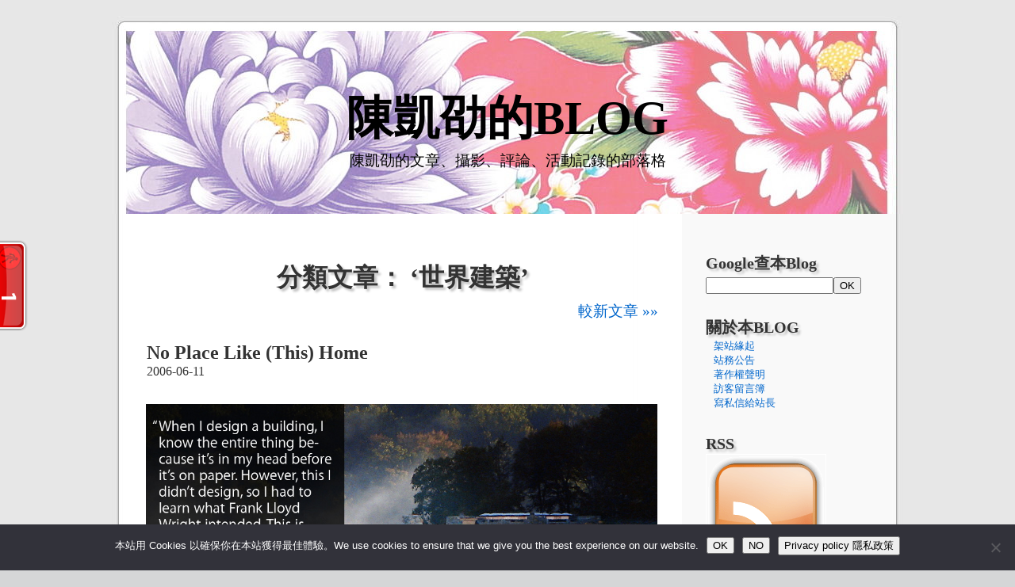

--- FILE ---
content_type: text/html; charset=UTF-8
request_url: https://blog.kaishao.idv.tw/?cat=16&paged=2
body_size: 15555
content:
<!DOCTYPE html PUBLIC "-//W3C//DTD XHTML 1.0 Transitional//EN" "http://www.w3.org/TR/xhtml1/DTD/xhtml1-transitional.dtd">
<html xmlns="http://www.w3.org/1999/xhtml" lang="zh-TW">

<head>


<meta http-equiv="Content-Type" content="text/html; charset=UTF-8" />

<title>陳凱劭的BLOG &raquo; 世界建築</title>


<link rel="profile" href="https://gmpg.org/xfn/11" />


<link rel="stylesheet" href="https://blog.kaishao.idv.tw/wp-content/themes/default-NEW/style.css" type="text/css" media="screen" />
<link rel="alternate" type="application/rss+xml" title="陳凱劭的BLOG RSS Feed" href="https://blog.kaishao.idv.tw/?feed=rss2" />
<link rel="pingback" href="https://blog.kaishao.idv.tw/xmlrpc.php" />






<style type="text/css" media="screen">

	#page { background: url("https://blog.kaishao.idv.tw/wp-content/themes/default-NEW/images/kubrickbg-ltr.jpg") repeat-y top; border: none; }

</style>

<meta name='robots' content='max-image-preview:large' />
<link rel='dns-prefetch' href='//stats.wp.com' />
<link rel='dns-prefetch' href='//jetpack.wordpress.com' />
<link rel='dns-prefetch' href='//s0.wp.com' />
<link rel='dns-prefetch' href='//public-api.wordpress.com' />
<link rel='dns-prefetch' href='//0.gravatar.com' />
<link rel='dns-prefetch' href='//1.gravatar.com' />
<link rel='dns-prefetch' href='//2.gravatar.com' />
<link rel='preconnect' href='//c0.wp.com' />
<link rel="alternate" type="application/rss+xml" title="訂閱《陳凱劭的BLOG》&raquo; 資訊提供" href="https://blog.kaishao.idv.tw/?feed=rss2" />
<link rel="alternate" type="application/rss+xml" title="訂閱《陳凱劭的BLOG》&raquo; 留言的資訊提供" href="https://blog.kaishao.idv.tw/?feed=comments-rss2" />
<link rel="alternate" type="application/rss+xml" title="訂閱《陳凱劭的BLOG》&raquo; 分類〈世界建築〉的資訊提供" href="https://blog.kaishao.idv.tw/?feed=rss2&#038;cat=16" />
<style id='wp-img-auto-sizes-contain-inline-css' type='text/css'>
img:is([sizes=auto i],[sizes^="auto," i]){contain-intrinsic-size:3000px 1500px}
/*# sourceURL=wp-img-auto-sizes-contain-inline-css */
</style>
<style id='wp-emoji-styles-inline-css' type='text/css'>

	img.wp-smiley, img.emoji {
		display: inline !important;
		border: none !important;
		box-shadow: none !important;
		height: 1em !important;
		width: 1em !important;
		margin: 0 0.07em !important;
		vertical-align: -0.1em !important;
		background: none !important;
		padding: 0 !important;
	}
/*# sourceURL=wp-emoji-styles-inline-css */
</style>
<link rel='stylesheet' id='cookie-notice-front-css' href='https://blog.kaishao.idv.tw/wp-content/plugins/cookie-notice/css/front.min.css?ver=2.5.11' type='text/css' media='all' />
<link rel='stylesheet' id='wpfc-css' href='https://blog.kaishao.idv.tw/wp-content/plugins/gs-facebook-comments/public/css/wpfc-public.css?ver=1.7.5' type='text/css' media='all' />
<link rel='stylesheet' id='sharedaddy-css' href='https://c0.wp.com/p/jetpack/15.4/modules/sharedaddy/sharing.css' type='text/css' media='all' />
<link rel='stylesheet' id='social-logos-css' href='https://c0.wp.com/p/jetpack/15.4/_inc/social-logos/social-logos.min.css' type='text/css' media='all' />
<script type="text/javascript" id="cookie-notice-front-js-before">
/* <![CDATA[ */
var cnArgs = {"ajaxUrl":"https:\/\/blog.kaishao.idv.tw\/wp-admin\/admin-ajax.php","nonce":"23d2956ed9","hideEffect":"fade","position":"bottom","onScroll":false,"onScrollOffset":100,"onClick":false,"cookieName":"cookie_notice_accepted","cookieTime":2592000,"cookieTimeRejected":2592000,"globalCookie":false,"redirection":false,"cache":false,"revokeCookies":false,"revokeCookiesOpt":"automatic"};

//# sourceURL=cookie-notice-front-js-before
/* ]]> */
</script>
<script type="text/javascript" src="https://blog.kaishao.idv.tw/wp-content/plugins/cookie-notice/js/front.min.js?ver=2.5.11" id="cookie-notice-front-js"></script>
<script type="text/javascript" src="https://c0.wp.com/c/6.9/wp-includes/js/jquery/jquery.min.js" id="jquery-core-js"></script>
<script type="text/javascript" src="https://c0.wp.com/c/6.9/wp-includes/js/jquery/jquery-migrate.min.js" id="jquery-migrate-js"></script>
<script type="text/javascript" src="https://blog.kaishao.idv.tw/wp-content/plugins/gs-facebook-comments/public/js/wpfc-public.js?ver=1.7.5" id="wpfc-js"></script>
<link rel="https://api.w.org/" href="https://blog.kaishao.idv.tw/index.php?rest_route=/" /><link rel="alternate" title="JSON" type="application/json" href="https://blog.kaishao.idv.tw/index.php?rest_route=/wp/v2/categories/16" /><link rel="EditURI" type="application/rsd+xml" title="RSD" href="https://blog.kaishao.idv.tw/xmlrpc.php?rsd" />
<meta name="generator" content="WordPress 6.9" />
<meta property="fb:app_id" content="151531438198967" /><link rel='stylesheet' id='pagebar-stylesheet-css' href='https://blog.kaishao.idv.tw/wp-content/themes/default-NEW/pagebar.css?ver=6.9' type='text/css' media='all' />
	<style>img#wpstats{display:none}</style>
		<style data-context="foundation-flickity-css">/*! Flickity v2.0.2
http://flickity.metafizzy.co
---------------------------------------------- */.flickity-enabled{position:relative}.flickity-enabled:focus{outline:0}.flickity-viewport{overflow:hidden;position:relative;height:100%}.flickity-slider{position:absolute;width:100%;height:100%}.flickity-enabled.is-draggable{-webkit-tap-highlight-color:transparent;tap-highlight-color:transparent;-webkit-user-select:none;-moz-user-select:none;-ms-user-select:none;user-select:none}.flickity-enabled.is-draggable .flickity-viewport{cursor:move;cursor:-webkit-grab;cursor:grab}.flickity-enabled.is-draggable .flickity-viewport.is-pointer-down{cursor:-webkit-grabbing;cursor:grabbing}.flickity-prev-next-button{position:absolute;top:50%;width:44px;height:44px;border:none;border-radius:50%;background:#fff;background:hsla(0,0%,100%,.75);cursor:pointer;-webkit-transform:translateY(-50%);transform:translateY(-50%)}.flickity-prev-next-button:hover{background:#fff}.flickity-prev-next-button:focus{outline:0;box-shadow:0 0 0 5px #09f}.flickity-prev-next-button:active{opacity:.6}.flickity-prev-next-button.previous{left:10px}.flickity-prev-next-button.next{right:10px}.flickity-rtl .flickity-prev-next-button.previous{left:auto;right:10px}.flickity-rtl .flickity-prev-next-button.next{right:auto;left:10px}.flickity-prev-next-button:disabled{opacity:.3;cursor:auto}.flickity-prev-next-button svg{position:absolute;left:20%;top:20%;width:60%;height:60%}.flickity-prev-next-button .arrow{fill:#333}.flickity-page-dots{position:absolute;width:100%;bottom:-25px;padding:0;margin:0;list-style:none;text-align:center;line-height:1}.flickity-rtl .flickity-page-dots{direction:rtl}.flickity-page-dots .dot{display:inline-block;width:10px;height:10px;margin:0 8px;background:#333;border-radius:50%;opacity:.25;cursor:pointer}.flickity-page-dots .dot.is-selected{opacity:1}</style><style type='text/css'>
<!--#headerimg h1 a, #headerimg h1 a:visited, #headerimg .description { color: #000000; }
--></style>
<style type="text/css">.recentcomments a{display:inline !important;padding:0 !important;margin:0 !important;}</style><meta name="description" content="站長 所撰寫有關 世界建築 的文章" />

<!-- Jetpack Open Graph Tags -->
<meta property="og:type" content="website" />
<meta property="og:title" content="世界建築 &#8211; 第 2 頁 &#8211; 陳凱劭的BLOG" />
<meta property="og:url" content="https://blog.kaishao.idv.tw/?cat=16" />
<meta property="og:site_name" content="陳凱劭的BLOG" />
<meta property="og:image" content="https://s0.wp.com/i/blank.jpg" />
<meta property="og:image:width" content="200" />
<meta property="og:image:height" content="200" />
<meta property="og:image:alt" content="" />
<meta property="og:locale" content="zh_TW" />

<!-- End Jetpack Open Graph Tags -->
<style>.ios7.web-app-mode.has-fixed header{ background-color: rgba(82,104,115,.88);}</style></head>
<body>
<div id="page">


<div id="header">
	<div id="headerimg">
		<h1><a href="https://blog.kaishao.idv.tw/">陳凱劭的BLOG</a></h1>
		<div class="description">陳凱劭的文章、攝影、評論、活動記錄的部落格</div>
	</div>
</div>
	<div id="content" class="narrowcolumn">

		
 	   	  		<h2 class="pagetitle">分類文章： &#8216;世界建築&#8217;</h2>
 	  

		<div class="navigation">
			<div class="alignleft"></div>
			<div class="alignright"><a href="https://blog.kaishao.idv.tw/?cat=16" >較新文章 &raquo;&raquo;</a></div>
		</div>

				<div class="post">
				<h3 id="post-78"><a href="https://blog.kaishao.idv.tw/?p=78" rel="書籤" title="永久聯結 No Place Like (This) Home">No Place Like (This) Home</a></h3>
				2006-06-11
				<div class="entry">
		<p><a href="https://blog.kaishao.idv.tw/wp-content/uploads/2006/06/header1.jpg"><img decoding="async" src="https://blog.kaishao.idv.tw/wp-content/uploads/2006/06/header1.jpg" border="0" alt="" class="alignright" /></a></p>
<p id="fp">Thomas A. Heinz(AIA)是美國伊利諾州建築師，1979開業，他也是一個萊特的研究者，攝影家、建築作家；他曾修復、重建萊特的多座建築物。他最新一本著作是：<a href="http://nupress.northwestern.edu/title.cfm?ISBN=0-8101-2244-8" class="external" rel="nofollow" target="_blank">“Frank Lloyd Wright Field Guide” (Northwestern University Press, 2006)</a>。</p>
<p>詳見：<a href="http://www.apple.com/pro/profiles/heinz/" class="external" rel="nofollow" target="_blank">http://www.apple.com/pro/profiles/heinz/</a></p>
<p>這座建築物是位於紐約Mahopac湖的私人島嶼，原是萊特在1950年設計，但後來沒有建起來；五十多年後 Thomas A. Heinz 終於把它興建起來。</p>
<p> <a href="https://blog.kaishao.idv.tw/?p=78#more-78" class="more-link"><span aria-label="閱讀全文 No Place Like (This) Home">(閱讀全文&#8230;)</span></a></p>
<div class="fb-background-color">
			  <div 
			  	class = "fb-comments" 
			  	data-href = "https://blog.kaishao.idv.tw/?p=78"
			  	data-numposts = "10"
			  	data-lazy = "true"
				data-colorscheme = "light"
				data-order-by = "social"
				data-mobile=true>
			  </div></div>
		  <style>
		    .fb-background-color {
				background:  !important;
			}
			.fb_iframe_widget_fluid_desktop iframe {
			    width: 800px !important;
			}
		  </style>
		  <div class="sharedaddy sd-sharing-enabled"><div class="robots-nocontent sd-block sd-social sd-social-icon-text sd-sharing"><h3 class="sd-title">感謝大大無私地分享，先推再下</h3><div class="sd-content"><ul><li class="share-facebook"><a rel="nofollow noopener noreferrer"
				data-shared="sharing-facebook-78"
				class="share-facebook sd-button share-icon"
				href="https://blog.kaishao.idv.tw/?p=78&#038;share=facebook"
				target="_blank"
				aria-labelledby="sharing-facebook-78"
				>
				<span id="sharing-facebook-78" hidden>按一下以分享至 Facebook(在新視窗中開啟)</span>
				<span>Facebook</span>
			</a></li><li class="share-pinterest"><a rel="nofollow noopener noreferrer"
				data-shared="sharing-pinterest-78"
				class="share-pinterest sd-button share-icon"
				href="https://blog.kaishao.idv.tw/?p=78&#038;share=pinterest"
				target="_blank"
				aria-labelledby="sharing-pinterest-78"
				>
				<span id="sharing-pinterest-78" hidden>分享到 Pinterest(在新視窗中開啟)</span>
				<span>Pinterest</span>
			</a></li><li class="share-twitter"><a rel="nofollow noopener noreferrer"
				data-shared="sharing-twitter-78"
				class="share-twitter sd-button share-icon"
				href="https://blog.kaishao.idv.tw/?p=78&#038;share=twitter"
				target="_blank"
				aria-labelledby="sharing-twitter-78"
				>
				<span id="sharing-twitter-78" hidden>按一下即可分享至 X(在新視窗中開啟)</span>
				<span>X</span>
			</a></li><li class="share-print"><a rel="nofollow noopener noreferrer"
				data-shared="sharing-print-78"
				class="share-print sd-button share-icon"
				href="https://blog.kaishao.idv.tw/?p=78&#038;share=print"
				target="_blank"
				aria-labelledby="sharing-print-78"
				>
				<span id="sharing-print-78" hidden>點這裡列印(在新視窗中開啟)</span>
				<span>列印</span>
			</a></li><li class="share-email"><a rel="nofollow noopener noreferrer" data-shared="sharing-email-78" class="share-email sd-button share-icon" href="/cdn-cgi/l/email-protection#[base64]" target="_blank" aria-labelledby="sharing-email-78" data-email-share-error-title="你設定電子郵件了嗎？" data-email-share-error-text="如果透過電子郵件分享時遇到問題，你可能未於瀏覽器中設定電子郵件。 你可能需要自行建立新的電子郵件。" data-email-share-nonce="7e6d1a6220" data-email-share-track-url="https://blog.kaishao.idv.tw/?p=78&amp;share=email">
				<span id="sharing-email-78" hidden>按一下即可以電子郵件傳送連結給朋友(在新視窗中開啟)</span>
				<span>電子郵件</span>
			</a></li><li class="share-end"></li></ul></div></div></div></div>

				<p class="postmetadata"> 發表於 <a href="https://blog.kaishao.idv.tw/?cat=12" rel="category">Apple-Mac</a>, <a href="https://blog.kaishao.idv.tw/?cat=16" rel="category">世界建築</a>, <a href="https://blog.kaishao.idv.tw/?cat=36" rel="category">美國</a> |   <a href="https://blog.kaishao.idv.tw/?p=78#comments">4 回應 &#187;</a></p>

			</div>

				<div class="post">
				<h3 id="post-1201"><a href="https://blog.kaishao.idv.tw/?p=1201" rel="書籤" title="永久聯結 南投縣水里鄉民和國中">南投縣水里鄉民和國中</a></h3>
				2002-03-19
				<div class="entry">
		<p><img decoding="async" class="alignright" src="https://blog.kaishao.idv.tw/wp-content/uploads/2008/03/dsc00218.JPG" alt="dsc00218.JPG" /></p>
<p id="fp">南投縣水里鄉<a href="http://www.mhjhs.ntct.edu.tw/" class="external" rel="nofollow" target="_blank">民和國中</a>，是九二一重建的學校。</p>
<p>這裡本是布農族原住民聚落，重建後的校舍由<a href="http://www.jmlin.com.tw/" class="external" rel="nofollow" target="_blank">林洲民建築師</a>主持設計，獲得多項國內外建築獎。</p>
<p>不過自從落成以後，有建築人或有意見，認為這個作品，與<a href="http://www.rpbw.com/" class="external" rel="nofollow" target="_blank">Renzo Piano(1937- )</a>所設計的<a href="http://www.adck.nc/" class="external" rel="nofollow" target="_blank">Jean-Marie Tjibaou Cultural Center</a>原住民文化中心頗為近似。</p>
<p><a href="http://www.adck.nc/" class="external" rel="nofollow" target="_blank">Jean-Marie Tjibaou Cultural Center</a>是位於大洋洲的<a href="https://en.wikipedia.org/wiki/New_Caledonia" class="external" rel="nofollow" target="_blank">新喀里多尼亞</a>（New Caledonia；法語：Nouvelle-Calédonie）。位於澳大利亞東邊海域上，南回歸線附近，是法國在大洋洲西南部的一個境外領土。</p>
<p> <a href="https://blog.kaishao.idv.tw/?p=1201#more-1201" class="more-link"><span aria-label="閱讀全文 南投縣水里鄉民和國中">(閱讀全文&#8230;)</span></a></p>
<div class="fb-background-color">
			  <div 
			  	class = "fb-comments" 
			  	data-href = "https://blog.kaishao.idv.tw/?p=1201"
			  	data-numposts = "10"
			  	data-lazy = "true"
				data-colorscheme = "light"
				data-order-by = "social"
				data-mobile=true>
			  </div></div>
		  <style>
		    .fb-background-color {
				background:  !important;
			}
			.fb_iframe_widget_fluid_desktop iframe {
			    width: 800px !important;
			}
		  </style>
		  <div class="sharedaddy sd-sharing-enabled"><div class="robots-nocontent sd-block sd-social sd-social-icon-text sd-sharing"><h3 class="sd-title">感謝大大無私地分享，先推再下</h3><div class="sd-content"><ul><li class="share-facebook"><a rel="nofollow noopener noreferrer"
				data-shared="sharing-facebook-1201"
				class="share-facebook sd-button share-icon"
				href="https://blog.kaishao.idv.tw/?p=1201&#038;share=facebook"
				target="_blank"
				aria-labelledby="sharing-facebook-1201"
				>
				<span id="sharing-facebook-1201" hidden>按一下以分享至 Facebook(在新視窗中開啟)</span>
				<span>Facebook</span>
			</a></li><li class="share-pinterest"><a rel="nofollow noopener noreferrer"
				data-shared="sharing-pinterest-1201"
				class="share-pinterest sd-button share-icon"
				href="https://blog.kaishao.idv.tw/?p=1201&#038;share=pinterest"
				target="_blank"
				aria-labelledby="sharing-pinterest-1201"
				>
				<span id="sharing-pinterest-1201" hidden>分享到 Pinterest(在新視窗中開啟)</span>
				<span>Pinterest</span>
			</a></li><li class="share-twitter"><a rel="nofollow noopener noreferrer"
				data-shared="sharing-twitter-1201"
				class="share-twitter sd-button share-icon"
				href="https://blog.kaishao.idv.tw/?p=1201&#038;share=twitter"
				target="_blank"
				aria-labelledby="sharing-twitter-1201"
				>
				<span id="sharing-twitter-1201" hidden>按一下即可分享至 X(在新視窗中開啟)</span>
				<span>X</span>
			</a></li><li class="share-print"><a rel="nofollow noopener noreferrer"
				data-shared="sharing-print-1201"
				class="share-print sd-button share-icon"
				href="https://blog.kaishao.idv.tw/?p=1201&#038;share=print"
				target="_blank"
				aria-labelledby="sharing-print-1201"
				>
				<span id="sharing-print-1201" hidden>點這裡列印(在新視窗中開啟)</span>
				<span>列印</span>
			</a></li><li class="share-email"><a rel="nofollow noopener noreferrer" data-shared="sharing-email-1201" class="share-email sd-button share-icon" href="/cdn-cgi/l/email-protection#[base64]" target="_blank" aria-labelledby="sharing-email-1201" data-email-share-error-title="你設定電子郵件了嗎？" data-email-share-error-text="如果透過電子郵件分享時遇到問題，你可能未於瀏覽器中設定電子郵件。 你可能需要自行建立新的電子郵件。" data-email-share-nonce="1d50241ca8" data-email-share-track-url="https://blog.kaishao.idv.tw/?p=1201&amp;share=email">
				<span id="sharing-email-1201" hidden>按一下即可以電子郵件傳送連結給朋友(在新視窗中開啟)</span>
				<span>電子郵件</span>
			</a></li><li class="share-end"></li></ul></div></div></div></div>

				<p class="postmetadata"> 發表於 <a href="https://blog.kaishao.idv.tw/?cat=56" rel="category">921</a>, <a href="https://blog.kaishao.idv.tw/?cat=16" rel="category">世界建築</a>, <a href="https://blog.kaishao.idv.tw/?cat=19" rel="category">千々岩助太郎</a>, <a href="https://blog.kaishao.idv.tw/?cat=35" rel="category">南投</a>, <a href="https://blog.kaishao.idv.tw/?cat=9" rel="category">台灣建築</a>, <a href="https://blog.kaishao.idv.tw/?cat=45" rel="category">台灣高砂族原住民</a> |   <a href="https://blog.kaishao.idv.tw/?p=1201#comments">14 回應 &#187;</a></p>

			</div>

		
		<div class="navigation">
			<div class="alignleft"></div>
			<div class="alignright"><a href="https://blog.kaishao.idv.tw/?cat=16" >較新文章 &raquo;&raquo;</a></div>
		</div>

	
	</div>

	<div id="sidebar">
		<ul>
			<li id="google-search" class="widget widget_gsearch"><h2 class="widgettitle">Google查本Blog</h2><div style="margin-top:5px;text-align:left;"><form id="gsearch" action="https://www.google.com/search" method="get" onsubmit="this.q.value='site:blog.kaishao.idv.tw '+this.rawq.value"><input name="rawq" size="18" /><input type="hidden" name="q" value="" /><input value="OK" name="submit" type="submit" /></form></div></li><li id="pages-2" class="widget widget_pages"><h2 class="widgettitle">關於本BLOG</h2>
			<ul>
				<li class="page_item page-item-2"><a href="https://blog.kaishao.idv.tw/?page_id=2">架站緣起</a></li>
<li class="page_item page-item-855"><a href="https://blog.kaishao.idv.tw/?page_id=855">站務公告</a></li>
<li class="page_item page-item-841"><a href="https://blog.kaishao.idv.tw/?page_id=841">著作權聲明</a></li>
<li class="page_item page-item-781"><a href="https://blog.kaishao.idv.tw/?page_id=781">訪客留言簿</a></li>
<li class="page_item page-item-1120"><a href="https://blog.kaishao.idv.tw/?page_id=1120">寫私信給站長</a></li>
			</ul>

			</li><li id="media_image-2" class="widget widget_media_image"><h2 class="widgettitle">RSS</h2><a href="https://blog.kaishao.idv.tw/?feed=rss2"><img width="150" height="150" src="https://blog.kaishao.idv.tw/wp-content/uploads/2014/09/RSS_feed_icon_by_carrotmadman6.gif" class="image wp-image-3634  attachment-full size-full" alt="" style="max-width: 100%; height: auto;" decoding="async" loading="lazy" srcset="https://blog.kaishao.idv.tw/wp-content/uploads/2014/09/RSS_feed_icon_by_carrotmadman6.gif 150w, https://blog.kaishao.idv.tw/wp-content/uploads/2014/09/RSS_feed_icon_by_carrotmadman6-144x144.gif 144w" sizes="auto, (max-width: 150px) 100vw, 150px" /></a></li><li id="media_image-4" class="widget widget_media_image"><h2 class="widgettitle">QR CODE</h2><img width="180" height="180" src="https://blog.kaishao.idv.tw/wp-content/uploads/2019/09/BLOG_QRCode_NO_SSL.png" class="image wp-image-4550  attachment-full size-full" alt="" style="max-width: 100%; height: auto;" decoding="async" loading="lazy" srcset="https://blog.kaishao.idv.tw/wp-content/uploads/2019/09/BLOG_QRCode_NO_SSL.png 180w, https://blog.kaishao.idv.tw/wp-content/uploads/2019/09/BLOG_QRCode_NO_SSL-144x144.png 144w" sizes="auto, (max-width: 180px) 100vw, 180px" /></li><li id="calendar-2" class="widget widget_calendar"><h2 class="widgettitle">行事曆</h2><div id="calendar_wrap" class="calendar_wrap"><table id="wp-calendar" class="wp-calendar-table">
	<caption>2026 年 1 月</caption>
	<thead>
	<tr>
		<th scope="col" aria-label="星期日">日</th>
		<th scope="col" aria-label="星期一">一</th>
		<th scope="col" aria-label="星期二">二</th>
		<th scope="col" aria-label="星期三">三</th>
		<th scope="col" aria-label="星期四">四</th>
		<th scope="col" aria-label="星期五">五</th>
		<th scope="col" aria-label="星期六">六</th>
	</tr>
	</thead>
	<tbody>
	<tr>
		<td colspan="4" class="pad">&nbsp;</td><td>1</td><td>2</td><td>3</td>
	</tr>
	<tr>
		<td>4</td><td>5</td><td>6</td><td>7</td><td>8</td><td>9</td><td>10</td>
	</tr>
	<tr>
		<td>11</td><td>12</td><td>13</td><td>14</td><td>15</td><td>16</td><td>17</td>
	</tr>
	<tr>
		<td>18</td><td>19</td><td>20</td><td id="today">21</td><td>22</td><td>23</td><td>24</td>
	</tr>
	<tr>
		<td>25</td><td>26</td><td>27</td><td>28</td><td>29</td><td>30</td><td>31</td>
	</tr>
	</tbody>
	</table><nav aria-label="上個月及下個月" class="wp-calendar-nav">
		<span class="wp-calendar-nav-prev"><a href="https://blog.kaishao.idv.tw/?m=201612">&laquo; 12 月</a></span>
		<span class="pad">&nbsp;</span>
		<span class="wp-calendar-nav-next">&nbsp;</span>
	</nav></div></li><li id="archives-2" class="widget widget_archive"><h2 class="widgettitle">按月分類</h2>		<label class="screen-reader-text" for="archives-dropdown-2">按月分類</label>
		<select id="archives-dropdown-2" name="archive-dropdown">
			
			<option value="">選取月份</option>
				<option value='https://blog.kaishao.idv.tw/?m=201612'> 2016 年 12 月 &nbsp;(1)</option>
	<option value='https://blog.kaishao.idv.tw/?m=201104'> 2011 年 4 月 &nbsp;(3)</option>
	<option value='https://blog.kaishao.idv.tw/?m=201102'> 2011 年 2 月 &nbsp;(1)</option>
	<option value='https://blog.kaishao.idv.tw/?m=201010'> 2010 年 10 月 &nbsp;(1)</option>
	<option value='https://blog.kaishao.idv.tw/?m=201009'> 2010 年 9 月 &nbsp;(2)</option>
	<option value='https://blog.kaishao.idv.tw/?m=201008'> 2010 年 8 月 &nbsp;(5)</option>
	<option value='https://blog.kaishao.idv.tw/?m=201007'> 2010 年 7 月 &nbsp;(2)</option>
	<option value='https://blog.kaishao.idv.tw/?m=201005'> 2010 年 5 月 &nbsp;(1)</option>
	<option value='https://blog.kaishao.idv.tw/?m=201004'> 2010 年 4 月 &nbsp;(1)</option>
	<option value='https://blog.kaishao.idv.tw/?m=201002'> 2010 年 2 月 &nbsp;(1)</option>
	<option value='https://blog.kaishao.idv.tw/?m=201001'> 2010 年 1 月 &nbsp;(1)</option>
	<option value='https://blog.kaishao.idv.tw/?m=200912'> 2009 年 12 月 &nbsp;(2)</option>
	<option value='https://blog.kaishao.idv.tw/?m=200911'> 2009 年 11 月 &nbsp;(2)</option>
	<option value='https://blog.kaishao.idv.tw/?m=200910'> 2009 年 10 月 &nbsp;(1)</option>
	<option value='https://blog.kaishao.idv.tw/?m=200909'> 2009 年 9 月 &nbsp;(2)</option>
	<option value='https://blog.kaishao.idv.tw/?m=200907'> 2009 年 7 月 &nbsp;(4)</option>
	<option value='https://blog.kaishao.idv.tw/?m=200906'> 2009 年 6 月 &nbsp;(2)</option>
	<option value='https://blog.kaishao.idv.tw/?m=200905'> 2009 年 5 月 &nbsp;(11)</option>
	<option value='https://blog.kaishao.idv.tw/?m=200904'> 2009 年 4 月 &nbsp;(6)</option>
	<option value='https://blog.kaishao.idv.tw/?m=200903'> 2009 年 3 月 &nbsp;(3)</option>
	<option value='https://blog.kaishao.idv.tw/?m=200902'> 2009 年 2 月 &nbsp;(14)</option>
	<option value='https://blog.kaishao.idv.tw/?m=200901'> 2009 年 1 月 &nbsp;(3)</option>
	<option value='https://blog.kaishao.idv.tw/?m=200812'> 2008 年 12 月 &nbsp;(4)</option>
	<option value='https://blog.kaishao.idv.tw/?m=200811'> 2008 年 11 月 &nbsp;(5)</option>
	<option value='https://blog.kaishao.idv.tw/?m=200810'> 2008 年 10 月 &nbsp;(7)</option>
	<option value='https://blog.kaishao.idv.tw/?m=200809'> 2008 年 9 月 &nbsp;(6)</option>
	<option value='https://blog.kaishao.idv.tw/?m=200808'> 2008 年 8 月 &nbsp;(6)</option>
	<option value='https://blog.kaishao.idv.tw/?m=200807'> 2008 年 7 月 &nbsp;(6)</option>
	<option value='https://blog.kaishao.idv.tw/?m=200806'> 2008 年 6 月 &nbsp;(3)</option>
	<option value='https://blog.kaishao.idv.tw/?m=200805'> 2008 年 5 月 &nbsp;(8)</option>
	<option value='https://blog.kaishao.idv.tw/?m=200804'> 2008 年 4 月 &nbsp;(9)</option>
	<option value='https://blog.kaishao.idv.tw/?m=200803'> 2008 年 3 月 &nbsp;(12)</option>
	<option value='https://blog.kaishao.idv.tw/?m=200802'> 2008 年 2 月 &nbsp;(6)</option>
	<option value='https://blog.kaishao.idv.tw/?m=200801'> 2008 年 1 月 &nbsp;(6)</option>
	<option value='https://blog.kaishao.idv.tw/?m=200712'> 2007 年 12 月 &nbsp;(8)</option>
	<option value='https://blog.kaishao.idv.tw/?m=200711'> 2007 年 11 月 &nbsp;(11)</option>
	<option value='https://blog.kaishao.idv.tw/?m=200710'> 2007 年 10 月 &nbsp;(16)</option>
	<option value='https://blog.kaishao.idv.tw/?m=200709'> 2007 年 9 月 &nbsp;(5)</option>
	<option value='https://blog.kaishao.idv.tw/?m=200708'> 2007 年 8 月 &nbsp;(15)</option>
	<option value='https://blog.kaishao.idv.tw/?m=200707'> 2007 年 7 月 &nbsp;(6)</option>
	<option value='https://blog.kaishao.idv.tw/?m=200706'> 2007 年 6 月 &nbsp;(4)</option>
	<option value='https://blog.kaishao.idv.tw/?m=200705'> 2007 年 5 月 &nbsp;(6)</option>
	<option value='https://blog.kaishao.idv.tw/?m=200704'> 2007 年 4 月 &nbsp;(4)</option>
	<option value='https://blog.kaishao.idv.tw/?m=200703'> 2007 年 3 月 &nbsp;(14)</option>
	<option value='https://blog.kaishao.idv.tw/?m=200702'> 2007 年 2 月 &nbsp;(6)</option>
	<option value='https://blog.kaishao.idv.tw/?m=200701'> 2007 年 1 月 &nbsp;(11)</option>
	<option value='https://blog.kaishao.idv.tw/?m=200612'> 2006 年 12 月 &nbsp;(19)</option>
	<option value='https://blog.kaishao.idv.tw/?m=200611'> 2006 年 11 月 &nbsp;(9)</option>
	<option value='https://blog.kaishao.idv.tw/?m=200610'> 2006 年 10 月 &nbsp;(10)</option>
	<option value='https://blog.kaishao.idv.tw/?m=200609'> 2006 年 9 月 &nbsp;(4)</option>
	<option value='https://blog.kaishao.idv.tw/?m=200608'> 2006 年 8 月 &nbsp;(9)</option>
	<option value='https://blog.kaishao.idv.tw/?m=200607'> 2006 年 7 月 &nbsp;(15)</option>
	<option value='https://blog.kaishao.idv.tw/?m=200606'> 2006 年 6 月 &nbsp;(5)</option>
	<option value='https://blog.kaishao.idv.tw/?m=200605'> 2006 年 5 月 &nbsp;(5)</option>
	<option value='https://blog.kaishao.idv.tw/?m=200604'> 2006 年 4 月 &nbsp;(3)</option>
	<option value='https://blog.kaishao.idv.tw/?m=200603'> 2006 年 3 月 &nbsp;(6)</option>
	<option value='https://blog.kaishao.idv.tw/?m=200602'> 2006 年 2 月 &nbsp;(6)</option>
	<option value='https://blog.kaishao.idv.tw/?m=200601'> 2006 年 1 月 &nbsp;(1)</option>
	<option value='https://blog.kaishao.idv.tw/?m=200512'> 2005 年 12 月 &nbsp;(2)</option>
	<option value='https://blog.kaishao.idv.tw/?m=200511'> 2005 年 11 月 &nbsp;(3)</option>
	<option value='https://blog.kaishao.idv.tw/?m=200510'> 2005 年 10 月 &nbsp;(5)</option>
	<option value='https://blog.kaishao.idv.tw/?m=200509'> 2005 年 9 月 &nbsp;(2)</option>
	<option value='https://blog.kaishao.idv.tw/?m=200508'> 2005 年 8 月 &nbsp;(2)</option>
	<option value='https://blog.kaishao.idv.tw/?m=200507'> 2005 年 7 月 &nbsp;(1)</option>
	<option value='https://blog.kaishao.idv.tw/?m=200506'> 2005 年 6 月 &nbsp;(3)</option>
	<option value='https://blog.kaishao.idv.tw/?m=200505'> 2005 年 5 月 &nbsp;(1)</option>
	<option value='https://blog.kaishao.idv.tw/?m=200504'> 2005 年 4 月 &nbsp;(1)</option>
	<option value='https://blog.kaishao.idv.tw/?m=200410'> 2004 年 10 月 &nbsp;(1)</option>
	<option value='https://blog.kaishao.idv.tw/?m=200408'> 2004 年 8 月 &nbsp;(3)</option>
	<option value='https://blog.kaishao.idv.tw/?m=200407'> 2004 年 7 月 &nbsp;(5)</option>
	<option value='https://blog.kaishao.idv.tw/?m=200406'> 2004 年 6 月 &nbsp;(2)</option>
	<option value='https://blog.kaishao.idv.tw/?m=200404'> 2004 年 4 月 &nbsp;(2)</option>
	<option value='https://blog.kaishao.idv.tw/?m=200403'> 2004 年 3 月 &nbsp;(4)</option>
	<option value='https://blog.kaishao.idv.tw/?m=200402'> 2004 年 2 月 &nbsp;(1)</option>
	<option value='https://blog.kaishao.idv.tw/?m=200401'> 2004 年 1 月 &nbsp;(1)</option>
	<option value='https://blog.kaishao.idv.tw/?m=200310'> 2003 年 10 月 &nbsp;(2)</option>
	<option value='https://blog.kaishao.idv.tw/?m=200308'> 2003 年 8 月 &nbsp;(1)</option>
	<option value='https://blog.kaishao.idv.tw/?m=200304'> 2003 年 4 月 &nbsp;(1)</option>
	<option value='https://blog.kaishao.idv.tw/?m=200303'> 2003 年 3 月 &nbsp;(3)</option>
	<option value='https://blog.kaishao.idv.tw/?m=200301'> 2003 年 1 月 &nbsp;(2)</option>
	<option value='https://blog.kaishao.idv.tw/?m=200210'> 2002 年 10 月 &nbsp;(4)</option>
	<option value='https://blog.kaishao.idv.tw/?m=200205'> 2002 年 5 月 &nbsp;(1)</option>
	<option value='https://blog.kaishao.idv.tw/?m=200204'> 2002 年 4 月 &nbsp;(2)</option>
	<option value='https://blog.kaishao.idv.tw/?m=200203'> 2002 年 3 月 &nbsp;(1)</option>
	<option value='https://blog.kaishao.idv.tw/?m=200202'> 2002 年 2 月 &nbsp;(2)</option>
	<option value='https://blog.kaishao.idv.tw/?m=200201'> 2002 年 1 月 &nbsp;(1)</option>
	<option value='https://blog.kaishao.idv.tw/?m=200112'> 2001 年 12 月 &nbsp;(1)</option>
	<option value='https://blog.kaishao.idv.tw/?m=200111'> 2001 年 11 月 &nbsp;(1)</option>
	<option value='https://blog.kaishao.idv.tw/?m=200107'> 2001 年 7 月 &nbsp;(1)</option>
	<option value='https://blog.kaishao.idv.tw/?m=200102'> 2001 年 2 月 &nbsp;(1)</option>
	<option value='https://blog.kaishao.idv.tw/?m=200005'> 2000 年 5 月 &nbsp;(1)</option>
	<option value='https://blog.kaishao.idv.tw/?m=199911'> 1999 年 11 月 &nbsp;(1)</option>
	<option value='https://blog.kaishao.idv.tw/?m=199910'> 1999 年 10 月 &nbsp;(1)</option>
	<option value='https://blog.kaishao.idv.tw/?m=198910'> 1989 年 10 月 &nbsp;(1)</option>

		</select>

			<script data-cfasync="false" src="/cdn-cgi/scripts/5c5dd728/cloudflare-static/email-decode.min.js"></script><script type="text/javascript">
/* <![CDATA[ */

( ( dropdownId ) => {
	const dropdown = document.getElementById( dropdownId );
	function onSelectChange() {
		setTimeout( () => {
			if ( 'escape' === dropdown.dataset.lastkey ) {
				return;
			}
			if ( dropdown.value ) {
				document.location.href = dropdown.value;
			}
		}, 250 );
	}
	function onKeyUp( event ) {
		if ( 'Escape' === event.key ) {
			dropdown.dataset.lastkey = 'escape';
		} else {
			delete dropdown.dataset.lastkey;
		}
	}
	function onClick() {
		delete dropdown.dataset.lastkey;
	}
	dropdown.addEventListener( 'keyup', onKeyUp );
	dropdown.addEventListener( 'click', onClick );
	dropdown.addEventListener( 'change', onSelectChange );
})( "archives-dropdown-2" );

//# sourceURL=WP_Widget_Archives%3A%3Awidget
/* ]]> */
</script>
</li><li id="recent-comments-2" class="widget widget_recent_comments"><h2 class="widgettitle">最近回應(30)</h2><ul id="recentcomments"><li class="recentcomments">「<span class="comment-author-link"><a href="https://www.isuperman.tw/%e5%8c%97%e5%9b%9e%e6%ad%b8%e7%b7%9a%e7%b6%93%e9%81%8e%e5%8f%b0%e7%81%a3%e5%93%aa%e8%a3%a1%ef%bc%9f/" class="url" rel="ugc external nofollow">北回歸線經過台灣哪裡？ - 超人行銷</a></span>」於〈<a href="https://blog.kaishao.idv.tw/?p=142#comment-74261">嘉義水上北回歸線標</a>〉發佈留言</li><li class="recentcomments">「<span class="comment-author-link">匿名訪客</span>」於〈<a href="https://blog.kaishao.idv.tw/?p=1710&#038;cpage=3#comment-74097">麻豆總爺國小抗爭無理</a>〉發佈留言</li><li class="recentcomments">「<span class="comment-author-link">匿名訪客</span>」於〈<a href="https://blog.kaishao.idv.tw/?p=942&#038;cpage=2#comment-72693">中華民國國父袁世凱</a>〉發佈留言</li><li class="recentcomments">「<span class="comment-author-link">Hatsu</span>」於〈<a href="https://blog.kaishao.idv.tw/?p=309#comment-72515">西螺大橋：唬爛的中美合作</a>〉發佈留言</li><li class="recentcomments">「<span class="comment-author-link"><a href="https://thebadlydead.dodobear1020.com/?p=88348" class="url" rel="ugc external nofollow">陳凱劭 : 馬英九自打嘴巴 &#8211; 彌勒熊之恐怖安養院</a></span>」於〈<a href="https://blog.kaishao.idv.tw/?p=971#comment-72371">馬英九自打嘴巴</a>〉發佈留言</li><li class="recentcomments">「<span class="comment-author-link"><a href="https://dodobear1020.com/?p=90320" class="url" rel="ugc external nofollow">陳凱劭 : 馬英九自打嘴巴 &#8211; 彌勒熊網dodobear1020</a></span>」於〈<a href="https://blog.kaishao.idv.tw/?p=971#comment-72370">馬英九自打嘴巴</a>〉發佈留言</li><li class="recentcomments">「<span class="comment-author-link"><a href="https://bearbrothercrazytalk.dodobear1020.com/?p=115993" class="url" rel="ugc external nofollow">陳凱劭 : 馬英九自打嘴巴 &#8211; 彌勒熊之音</a></span>」於〈<a href="https://blog.kaishao.idv.tw/?p=971#comment-72368">馬英九自打嘴巴</a>〉發佈留言</li><li class="recentcomments">「<span class="comment-author-link"><a href="https://bearpost.dodobear1020.com/?p=91317" class="url" rel="ugc external nofollow">陳凱劭 : 馬英九自打嘴巴 &#8211; 彌勒熊報 Bearpost</a></span>」於〈<a href="https://blog.kaishao.idv.tw/?p=971#comment-72367">馬英九自打嘴巴</a>〉發佈留言</li><li class="recentcomments">「<span class="comment-author-link"><a href="https://orzmovies.dodobear1020.com/?p=89880" class="url" rel="ugc external nofollow">陳凱劭 : 馬英九自打嘴巴 &#8211; 彌勒熊orzmovies</a></span>」於〈<a href="https://blog.kaishao.idv.tw/?p=971#comment-72366">馬英九自打嘴巴</a>〉發佈留言</li><li class="recentcomments">「<span class="comment-author-link">匿名訪客</span>」於〈<a href="https://blog.kaishao.idv.tw/?p=7#comment-72228">哇咧3Q得Orz&#8230;.火星文根本不是考題</a>〉發佈留言</li><li class="recentcomments">「<span class="comment-author-link">匿名訪客</span>」於〈<a href="https://blog.kaishao.idv.tw/?p=1248#comment-70569">新營劉吶鷗宅遺照</a>〉發佈留言</li><li class="recentcomments">「<span class="comment-author-link">匿名訪客</span>」於〈<a href="https://blog.kaishao.idv.tw/?p=787#comment-70411">板橋市艋舺龍山寺文化廣場馬賽克壁畫</a>〉發佈留言</li><li class="recentcomments">「<span class="comment-author-link">匿名訪客</span>」於〈<a href="https://blog.kaishao.idv.tw/?p=2111#comment-70050">蕃薯仔哀歌：白色恐怖的日子又將來臨</a>〉發佈留言</li><li class="recentcomments">「<span class="comment-author-link">Linda Xu</span>」於〈<a href="https://blog.kaishao.idv.tw/?p=12#comment-69792">我愛椅轎</a>〉發佈留言</li><li class="recentcomments">「<span class="comment-author-link">karopi</span>」於〈<a href="https://blog.kaishao.idv.tw/?p=947#comment-69456">明治橋二代目之最後遺容</a>〉發佈留言</li><li class="recentcomments">「<span class="comment-author-link">匿名訪客</span>」於〈<a href="https://blog.kaishao.idv.tw/?p=30#comment-69128">真實的歷史：台灣總督府台南中學校</a>〉發佈留言</li><li class="recentcomments">「<span class="comment-author-link">Eason</span>」於〈<a href="https://blog.kaishao.idv.tw/?p=966#comment-68877">施明德，還我九年立委薪水來</a>〉發佈留言</li><li class="recentcomments">「<span class="comment-author-link">東星</span>」於〈<a href="https://blog.kaishao.idv.tw/?p=878#comment-68147">北投埔林炳炎Blog成立</a>〉發佈留言</li><li class="recentcomments">「<span class="comment-author-link">匿名訪客</span>」於〈<a href="https://blog.kaishao.idv.tw/?p=694#comment-68041">大東亞戰爭台灣人在中國海南島</a>〉發佈留言</li><li class="recentcomments">「<span class="comment-author-link">路過大學生</span>」於〈<a href="https://blog.kaishao.idv.tw/?p=592#comment-67719">保衛大台灣的美援(1949-1957)</a>〉發佈留言</li><li class="recentcomments">「<span class="comment-author-link">David liu</span>」於〈<a href="https://blog.kaishao.idv.tw/?p=432#comment-66362">葉樹源：原台灣銀行台中市分行</a>〉發佈留言</li><li class="recentcomments">「<span class="comment-author-link">Camille</span>」於〈<a href="https://blog.kaishao.idv.tw/?p=58#comment-65876">陳一鶴醫師</a>〉發佈留言</li><li class="recentcomments">「<span class="comment-author-link"><a href="http://Blog,%20Website" class="url" rel="ugc external nofollow">蕭茗云cherry</a></span>」於〈<a href="https://blog.kaishao.idv.tw/?p=6#comment-65637">台中台灣體院體育場顏水龍壁畫整修</a>〉發佈留言</li><li class="recentcomments">「<span class="comment-author-link">jiao</span>」於〈<a href="https://blog.kaishao.idv.tw/?p=1248#comment-65543">新營劉吶鷗宅遺照</a>〉發佈留言</li><li class="recentcomments">「<span class="comment-author-link">匿名訪客</span>」於〈<a href="https://blog.kaishao.idv.tw/?p=72#comment-65357">東勢火車站</a>〉發佈留言</li><li class="recentcomments">「<span class="comment-author-link">曾經的東勢人</span>」於〈<a href="https://blog.kaishao.idv.tw/?p=72#comment-65356">東勢火車站</a>〉發佈留言</li><li class="recentcomments">「<span class="comment-author-link">匿名訪客</span>」於〈<a href="https://blog.kaishao.idv.tw/?p=856#comment-65349">八一四日記</a>〉發佈留言</li><li class="recentcomments">「<span class="comment-author-link"><a href="https://lie-morris.blogspot.com/" class="url" rel="ugc external nofollow">古有和珅，今有教父</a></span>」於〈<a href="https://blog.kaishao.idv.tw/?p=592#comment-65000">保衛大台灣的美援(1949-1957)</a>〉發佈留言</li><li class="recentcomments">「<span class="comment-author-link">楊</span>」於〈<a href="https://blog.kaishao.idv.tw/?p=1248#comment-64481">新營劉吶鷗宅遺照</a>〉發佈留言</li><li class="recentcomments">「<span class="comment-author-link">楊</span>」於〈<a href="https://blog.kaishao.idv.tw/?p=1248#comment-64480">新營劉吶鷗宅遺照</a>〉發佈留言</li></ul></li><li id="categories-1" class="widget widget_categories"><h2 class="widgettitle">分類</h2><form action="https://blog.kaishao.idv.tw" method="get"><label class="screen-reader-text" for="cat">分類</label><select  name='cat' id='cat' class='postform'>
	<option value='-1'>選取分類</option>
	<option class="level-0" value="56">921&nbsp;&nbsp;(8)</option>
	<option class="level-0" value="12">Apple-Mac&nbsp;&nbsp;(23)</option>
	<option class="level-0" value="50">Google&nbsp;&nbsp;(28)</option>
	<option class="level-0" value="16" selected="selected">世界建築&nbsp;&nbsp;(10)</option>
	<option class="level-0" value="22">世界設計&nbsp;&nbsp;(15)</option>
	<option class="level-0" value="15">出版品評論&nbsp;&nbsp;(31)</option>
	<option class="level-0" value="40">匪情研究&nbsp;&nbsp;(14)</option>
	<option class="level-0" value="19">千々岩助太郎&nbsp;&nbsp;(42)</option>
	<option class="level-0" value="35">南投&nbsp;&nbsp;(16)</option>
	<option class="level-0" value="23">台中&nbsp;&nbsp;(45)</option>
	<option class="level-0" value="31">台北&nbsp;&nbsp;(53)</option>
	<option class="level-0" value="14">台南&nbsp;&nbsp;(84)</option>
	<option class="level-0" value="55">台南一中&nbsp;&nbsp;(14)</option>
	<option class="level-0" value="62">台灣地理&nbsp;&nbsp;(5)</option>
	<option class="level-0" value="13">台灣媒體&nbsp;&nbsp;(52)</option>
	<option class="level-0" value="52">台灣平埔族原住民&nbsp;&nbsp;(4)</option>
	<option class="level-0" value="9">台灣建築&nbsp;&nbsp;(136)</option>
	<option class="level-0" value="8">台灣文化&nbsp;&nbsp;(62)</option>
	<option class="level-0" value="6">台灣歷史&nbsp;&nbsp;(195)</option>
	<option class="level-0" value="2">台灣藝術&nbsp;&nbsp;(104)</option>
	<option class="level-0" value="45">台灣高砂族原住民&nbsp;&nbsp;(33)</option>
	<option class="level-0" value="30">嘉義&nbsp;&nbsp;(8)</option>
	<option class="level-0" value="65">國家檔案資訊網&nbsp;&nbsp;(4)</option>
	<option class="level-0" value="67">大東亞共榮圈&nbsp;&nbsp;(9)</option>
	<option class="level-0" value="51">奇技淫巧&nbsp;&nbsp;(7)</option>
	<option class="level-0" value="46">宜蘭&nbsp;&nbsp;(2)</option>
	<option class="level-0" value="43">家族歷史&nbsp;&nbsp;(10)</option>
	<option class="level-0" value="53">屏東&nbsp;&nbsp;(5)</option>
	<option class="level-0" value="64">廖繼春&nbsp;&nbsp;(4)</option>
	<option class="level-0" value="24">廣告&nbsp;&nbsp;(28)</option>
	<option class="level-0" value="49">彰化&nbsp;&nbsp;(3)</option>
	<option class="level-0" value="33">影音&nbsp;&nbsp;(19)</option>
	<option class="level-0" value="10">愚蠢台灣人&nbsp;&nbsp;(56)</option>
	<option class="level-0" value="20">成功大學&nbsp;&nbsp;(18)</option>
	<option class="level-0" value="21">成大建築&nbsp;&nbsp;(60)</option>
	<option class="level-0" value="5">攝影&nbsp;&nbsp;(52)</option>
	<option class="level-0" value="59">文化創意&nbsp;&nbsp;(14)</option>
	<option class="level-0" value="54">新竹&nbsp;&nbsp;(4)</option>
	<option class="level-0" value="29">日本&nbsp;&nbsp;(76)</option>
	<option class="level-0" value="3">時事評論&nbsp;&nbsp;(64)</option>
	<option class="level-0" value="58">桃園&nbsp;&nbsp;(1)</option>
	<option class="level-0" value="25">站務&nbsp;&nbsp;(18)</option>
	<option class="level-0" value="36">美國&nbsp;&nbsp;(26)</option>
	<option class="level-0" value="42">花蓮&nbsp;&nbsp;(2)</option>
	<option class="level-0" value="61">苗栗&nbsp;&nbsp;(1)</option>
	<option class="level-0" value="60">荷蘭&nbsp;&nbsp;(2)</option>
	<option class="level-0" value="47">詐騙集團實錄&nbsp;&nbsp;(54)</option>
	<option class="level-0" value="4">謠言破解&nbsp;&nbsp;(24)</option>
	<option class="level-0" value="63">越南&nbsp;&nbsp;(2)</option>
	<option class="level-0" value="1">轉貼&nbsp;&nbsp;(21)</option>
	<option class="level-0" value="17">郭柏川&nbsp;&nbsp;(18)</option>
	<option class="level-0" value="66">郭茂林&nbsp;&nbsp;(5)</option>
	<option class="level-0" value="7">醜惡チャンコロ&nbsp;&nbsp;(113)</option>
	<option class="level-0" value="34">雲林&nbsp;&nbsp;(15)</option>
	<option class="level-0" value="57">電影&nbsp;&nbsp;(26)</option>
	<option class="level-0" value="11">電腦網路&nbsp;&nbsp;(55)</option>
	<option class="level-0" value="18">顏水龍&nbsp;&nbsp;(77)</option>
	<option class="level-0" value="32">高雄&nbsp;&nbsp;(13)</option>
</select>
</form><script type="text/javascript">
/* <![CDATA[ */

( ( dropdownId ) => {
	const dropdown = document.getElementById( dropdownId );
	function onSelectChange() {
		setTimeout( () => {
			if ( 'escape' === dropdown.dataset.lastkey ) {
				return;
			}
			if ( dropdown.value && parseInt( dropdown.value ) > 0 && dropdown instanceof HTMLSelectElement ) {
				dropdown.parentElement.submit();
			}
		}, 250 );
	}
	function onKeyUp( event ) {
		if ( 'Escape' === event.key ) {
			dropdown.dataset.lastkey = 'escape';
		} else {
			delete dropdown.dataset.lastkey;
		}
	}
	function onClick() {
		delete dropdown.dataset.lastkey;
	}
	dropdown.addEventListener( 'keyup', onKeyUp );
	dropdown.addEventListener( 'click', onClick );
	dropdown.addEventListener( 'change', onSelectChange );
})( "cat" );

//# sourceURL=WP_Widget_Categories%3A%3Awidget
/* ]]> */
</script>
</li><li id="category-cloud" class="widget widget_catcloud"><h2 class="widgettitle">分類雲</h2><p class="catcloud" style="text-align:justify;">
<a href="https://blog.kaishao.idv.tw/?cat=32" title="13 篇文章歸類為 高雄" style="font-size:11px">高雄</a> 
<a href="https://blog.kaishao.idv.tw/?cat=18" title="77 篇文章歸類為 顏水龍" style="font-size:19px">顏水龍</a> 
<a href="https://blog.kaishao.idv.tw/?cat=11" title="55 篇文章歸類為 電腦網路" style="font-size:16px">電腦網路</a> 
<a href="https://blog.kaishao.idv.tw/?cat=57" title="26 篇文章歸類為 電影" style="font-size:13px">電影</a> 
<a href="https://blog.kaishao.idv.tw/?cat=34" title="15 篇文章歸類為 雲林" style="font-size:11px">雲林</a> 
<a href="https://blog.kaishao.idv.tw/?cat=7" title="113 篇文章歸類為 醜惡チャンコロ" style="font-size:23px">醜惡チャンコロ</a> 
<a href="https://blog.kaishao.idv.tw/?cat=66" title="5 篇文章歸類為 郭茂林" style="font-size:10px">郭茂林</a> 
<a href="https://blog.kaishao.idv.tw/?cat=17" title="18 篇文章歸類為 郭柏川" style="font-size:12px">郭柏川</a> 
<a href="https://blog.kaishao.idv.tw/?cat=1" title="21 篇文章歸類為 轉貼" style="font-size:12px">轉貼</a> 
<a href="https://blog.kaishao.idv.tw/?cat=63" title="2 篇文章歸類為 越南" style="font-size:10px">越南</a> 
<a href="https://blog.kaishao.idv.tw/?cat=4" title="24 篇文章歸類為 謠言破解" style="font-size:12px">謠言破解</a> 
<a href="https://blog.kaishao.idv.tw/?cat=47" title="54 篇文章歸類為 詐騙集團實錄" style="font-size:16px">詐騙集團實錄</a> 
<a href="https://blog.kaishao.idv.tw/?cat=60" title="2 篇文章歸類為 荷蘭" style="font-size:10px">荷蘭</a> 
<a href="https://blog.kaishao.idv.tw/?cat=61" title="1 篇文章歸類為 苗栗" style="font-size:10px">苗栗</a> 
<a href="https://blog.kaishao.idv.tw/?cat=42" title="2 篇文章歸類為 花蓮" style="font-size:10px">花蓮</a> 
<a href="https://blog.kaishao.idv.tw/?cat=36" title="26 篇文章歸類為 美國" style="font-size:13px">美國</a> 
<a href="https://blog.kaishao.idv.tw/?cat=25" title="18 篇文章歸類為 站務" style="font-size:12px">站務</a> 
<a href="https://blog.kaishao.idv.tw/?cat=58" title="1 篇文章歸類為 桃園" style="font-size:10px">桃園</a> 
<a href="https://blog.kaishao.idv.tw/?cat=3" title="64 篇文章歸類為 時事評論" style="font-size:17px">時事評論</a> 
<a href="https://blog.kaishao.idv.tw/?cat=29" title="76 篇文章歸類為 日本" style="font-size:19px">日本</a> 
<a href="https://blog.kaishao.idv.tw/?cat=54" title="4 篇文章歸類為 新竹" style="font-size:10px">新竹</a> 
<a href="https://blog.kaishao.idv.tw/?cat=59" title="14 篇文章歸類為 文化創意" style="font-size:11px">文化創意</a> 
<a href="https://blog.kaishao.idv.tw/?cat=5" title="52 篇文章歸類為 攝影" style="font-size:16px">攝影</a> 
<a href="https://blog.kaishao.idv.tw/?cat=21" title="60 篇文章歸類為 成大建築" style="font-size:17px">成大建築</a> 
<a href="https://blog.kaishao.idv.tw/?cat=20" title="18 篇文章歸類為 成功大學" style="font-size:12px">成功大學</a> 
<a href="https://blog.kaishao.idv.tw/?cat=10" title="56 篇文章歸類為 愚蠢台灣人" style="font-size:16px">愚蠢台灣人</a> 
<a href="https://blog.kaishao.idv.tw/?cat=33" title="19 篇文章歸類為 影音" style="font-size:12px">影音</a> 
<a href="https://blog.kaishao.idv.tw/?cat=49" title="3 篇文章歸類為 彰化" style="font-size:10px">彰化</a> 
<a href="https://blog.kaishao.idv.tw/?cat=24" title="28 篇文章歸類為 廣告" style="font-size:13px">廣告</a> 
<a href="https://blog.kaishao.idv.tw/?cat=64" title="4 篇文章歸類為 廖繼春" style="font-size:10px">廖繼春</a> 
<a href="https://blog.kaishao.idv.tw/?cat=53" title="5 篇文章歸類為 屏東" style="font-size:10px">屏東</a> 
<a href="https://blog.kaishao.idv.tw/?cat=43" title="10 篇文章歸類為 家族歷史" style="font-size:11px">家族歷史</a> 
<a href="https://blog.kaishao.idv.tw/?cat=46" title="2 篇文章歸類為 宜蘭" style="font-size:10px">宜蘭</a> 
<a href="https://blog.kaishao.idv.tw/?cat=51" title="7 篇文章歸類為 奇技淫巧" style="font-size:10px">奇技淫巧</a> 
<a href="https://blog.kaishao.idv.tw/?cat=67" title="9 篇文章歸類為 大東亞共榮圈" style="font-size:11px">大東亞共榮圈</a> 
<a href="https://blog.kaishao.idv.tw/?cat=65" title="4 篇文章歸類為 國家檔案資訊網" style="font-size:10px">國家檔案資訊網</a> 
<a href="https://blog.kaishao.idv.tw/?cat=30" title="8 篇文章歸類為 嘉義" style="font-size:10px">嘉義</a> 
<a href="https://blog.kaishao.idv.tw/?cat=45" title="33 篇文章歸類為 台灣高砂族原住民" style="font-size:13px">台灣高砂族原住民</a> 
<a href="https://blog.kaishao.idv.tw/?cat=2" title="104 篇文章歸類為 台灣藝術" style="font-size:22px">台灣藝術</a> 
<a href="https://blog.kaishao.idv.tw/?cat=6" title="195 篇文章歸類為 台灣歷史" style="font-size:33px">台灣歷史</a> 
<a href="https://blog.kaishao.idv.tw/?cat=8" title="62 篇文章歸類為 台灣文化" style="font-size:17px">台灣文化</a> 
<a href="https://blog.kaishao.idv.tw/?cat=9" title="136 篇文章歸類為 台灣建築" style="font-size:26px">台灣建築</a> 
<a href="https://blog.kaishao.idv.tw/?cat=52" title="4 篇文章歸類為 台灣平埔族原住民" style="font-size:10px">台灣平埔族原住民</a> 
<a href="https://blog.kaishao.idv.tw/?cat=13" title="52 篇文章歸類為 台灣媒體" style="font-size:16px">台灣媒體</a> 
<a href="https://blog.kaishao.idv.tw/?cat=62" title="5 篇文章歸類為 台灣地理" style="font-size:10px">台灣地理</a> 
<a href="https://blog.kaishao.idv.tw/?cat=55" title="14 篇文章歸類為 台南一中" style="font-size:11px">台南一中</a> 
<a href="https://blog.kaishao.idv.tw/?cat=14" title="84 篇文章歸類為 台南" style="font-size:19px">台南</a> 
<a href="https://blog.kaishao.idv.tw/?cat=31" title="53 篇文章歸類為 台北" style="font-size:16px">台北</a> 
<a href="https://blog.kaishao.idv.tw/?cat=23" title="45 篇文章歸類為 台中" style="font-size:15px">台中</a> 
<a href="https://blog.kaishao.idv.tw/?cat=35" title="16 篇文章歸類為 南投" style="font-size:11px">南投</a> 
<a href="https://blog.kaishao.idv.tw/?cat=19" title="42 篇文章歸類為 千々岩助太郎" style="font-size:14px">千々岩助太郎</a> 
<a href="https://blog.kaishao.idv.tw/?cat=40" title="14 篇文章歸類為 匪情研究" style="font-size:11px">匪情研究</a> 
<a href="https://blog.kaishao.idv.tw/?cat=15" title="31 篇文章歸類為 出版品評論" style="font-size:13px">出版品評論</a> 
<a href="https://blog.kaishao.idv.tw/?cat=22" title="15 篇文章歸類為 世界設計" style="font-size:11px">世界設計</a> 
<a href="https://blog.kaishao.idv.tw/?cat=16" title="10 篇文章歸類為 世界建築" style="font-size:11px">世界建築</a> 
<a href="https://blog.kaishao.idv.tw/?cat=50" title="28 篇文章歸類為 Google" style="font-size:13px">Google</a> 
<a href="https://blog.kaishao.idv.tw/?cat=12" title="23 篇文章歸類為 Apple-Mac" style="font-size:12px">Apple-Mac</a> 
<a href="https://blog.kaishao.idv.tw/?cat=56" title="8 篇文章歸類為 921" style="font-size:10px">921</a> </p></li><li id="linkcat-27" class="widget widget_links"><h2 class="widgettitle">友達BLOG</h2>
	<ul class='xoxo blogroll'>
<li><a href="https://blogs.yahoo.co.jp/akirainsamoa">あーちゃんの風のまにまに</a></li>
<li><a href="https://pylin.kaishao.idv.tw">北投埔林炳炎</a></li>

	</ul>
</li>
<li id="meta-2" class="widget widget_meta"><h2 class="widgettitle">站務設定</h2>
		<ul>
						<li><a href="https://blog.kaishao.idv.tw/wp-login.php">登入</a></li>
			<li><a href="https://blog.kaishao.idv.tw/?feed=rss2">訂閱網站內容的資訊提供</a></li>
			<li><a href="https://blog.kaishao.idv.tw/?feed=comments-rss2">訂閱留言的資訊提供</a></li>

			<li><a href="https://tw.wordpress.org/">WordPress.org 台灣繁體中文</a></li>
		</ul>

		</li>		</ul>
	</div>
<div id="footer">
<!-- If you'd like to support WordPress, having the "powered by" link somewhere on your blog is the best way; it's our only promotion or advertising. -->
	<p>陳凱劭的BLOG是以<a href="http://wordpress.org/">WordPress</a>架設的 | <a href="https://kaishao.idv.tw/">陳凱劭</a>將佈景主題介面漢化及調整版面<br />
<a href="https://blog.kaishao.idv.tw/?feed=rss2">文章(RSS)</a>與<a href="https://blog.kaishao.idv.tw/?feed=comments-rss2">回應(RSS)</a> | 本BLOG<a href="https://blog.kaishao.idv.tw/?page_id=841">著作權聲明</a> | <a target="_blank" href="https://kaishao.idv.tw/for_mainpage/email.jpg">寫信給站長</a>
		<!-- 99 queries. 0.294 seconds. -->
	</p>
</div>
</div>

<!-- Gorgeous design by Michael Heilemann - http://binarybonsai.com/kubrick/ -->

		
	  	<div id="fb-root"></div>
		<script 
			async defer crossorigin="anonymous" 
			src="https://connect.facebook.net/zh_TW/sdk.js#xfbml=1&version=v12.0&amp;appId=151531438198967&autoLogAppEvents=1">
		</script>

	  	<!-- Powered by WPtouch: 4.3.62 -->
	<script type="text/javascript">
		window.WPCOM_sharing_counts = {"https://blog.kaishao.idv.tw/?p=78":78,"https://blog.kaishao.idv.tw/?p=1201":1201};
	</script>
						<script type="text/javascript" id="jetpack-stats-js-before">
/* <![CDATA[ */
_stq = window._stq || [];
_stq.push([ "view", {"v":"ext","blog":"3354220","post":"0","tz":"8","srv":"blog.kaishao.idv.tw","arch_cat":"%e4%b8%96%e7%95%8c%e5%bb%ba%e7%af%89","arch_results":"2","j":"1:15.4"} ]);
_stq.push([ "clickTrackerInit", "3354220", "0" ]);
//# sourceURL=jetpack-stats-js-before
/* ]]> */
</script>
<script type="text/javascript" src="https://stats.wp.com/e-202604.js" id="jetpack-stats-js" defer="defer" data-wp-strategy="defer"></script>
<script type="text/javascript" id="sharing-js-js-extra">
/* <![CDATA[ */
var sharing_js_options = {"lang":"en","counts":"1","is_stats_active":"1"};
//# sourceURL=sharing-js-js-extra
/* ]]> */
</script>
<script type="text/javascript" src="https://c0.wp.com/p/jetpack/15.4/_inc/build/sharedaddy/sharing.min.js" id="sharing-js-js"></script>
<script type="text/javascript" id="sharing-js-js-after">
/* <![CDATA[ */
var windowOpen;
			( function () {
				function matches( el, sel ) {
					return !! (
						el.matches && el.matches( sel ) ||
						el.msMatchesSelector && el.msMatchesSelector( sel )
					);
				}

				document.body.addEventListener( 'click', function ( event ) {
					if ( ! event.target ) {
						return;
					}

					var el;
					if ( matches( event.target, 'a.share-facebook' ) ) {
						el = event.target;
					} else if ( event.target.parentNode && matches( event.target.parentNode, 'a.share-facebook' ) ) {
						el = event.target.parentNode;
					}

					if ( el ) {
						event.preventDefault();

						// If there's another sharing window open, close it.
						if ( typeof windowOpen !== 'undefined' ) {
							windowOpen.close();
						}
						windowOpen = window.open( el.getAttribute( 'href' ), 'wpcomfacebook', 'menubar=1,resizable=1,width=600,height=400' );
						return false;
					}
				} );
			} )();
var windowOpen;
			( function () {
				function matches( el, sel ) {
					return !! (
						el.matches && el.matches( sel ) ||
						el.msMatchesSelector && el.msMatchesSelector( sel )
					);
				}

				document.body.addEventListener( 'click', function ( event ) {
					if ( ! event.target ) {
						return;
					}

					var el;
					if ( matches( event.target, 'a.share-twitter' ) ) {
						el = event.target;
					} else if ( event.target.parentNode && matches( event.target.parentNode, 'a.share-twitter' ) ) {
						el = event.target.parentNode;
					}

					if ( el ) {
						event.preventDefault();

						// If there's another sharing window open, close it.
						if ( typeof windowOpen !== 'undefined' ) {
							windowOpen.close();
						}
						windowOpen = window.open( el.getAttribute( 'href' ), 'wpcomtwitter', 'menubar=1,resizable=1,width=600,height=350' );
						return false;
					}
				} );
			} )();
//# sourceURL=sharing-js-js-after
/* ]]> */
</script>
<script id="wp-emoji-settings" type="application/json">
{"baseUrl":"https://s.w.org/images/core/emoji/17.0.2/72x72/","ext":".png","svgUrl":"https://s.w.org/images/core/emoji/17.0.2/svg/","svgExt":".svg","source":{"concatemoji":"https://blog.kaishao.idv.tw/wp-includes/js/wp-emoji-release.min.js?ver=6.9"}}
</script>
<script type="module">
/* <![CDATA[ */
/*! This file is auto-generated */
const a=JSON.parse(document.getElementById("wp-emoji-settings").textContent),o=(window._wpemojiSettings=a,"wpEmojiSettingsSupports"),s=["flag","emoji"];function i(e){try{var t={supportTests:e,timestamp:(new Date).valueOf()};sessionStorage.setItem(o,JSON.stringify(t))}catch(e){}}function c(e,t,n){e.clearRect(0,0,e.canvas.width,e.canvas.height),e.fillText(t,0,0);t=new Uint32Array(e.getImageData(0,0,e.canvas.width,e.canvas.height).data);e.clearRect(0,0,e.canvas.width,e.canvas.height),e.fillText(n,0,0);const a=new Uint32Array(e.getImageData(0,0,e.canvas.width,e.canvas.height).data);return t.every((e,t)=>e===a[t])}function p(e,t){e.clearRect(0,0,e.canvas.width,e.canvas.height),e.fillText(t,0,0);var n=e.getImageData(16,16,1,1);for(let e=0;e<n.data.length;e++)if(0!==n.data[e])return!1;return!0}function u(e,t,n,a){switch(t){case"flag":return n(e,"\ud83c\udff3\ufe0f\u200d\u26a7\ufe0f","\ud83c\udff3\ufe0f\u200b\u26a7\ufe0f")?!1:!n(e,"\ud83c\udde8\ud83c\uddf6","\ud83c\udde8\u200b\ud83c\uddf6")&&!n(e,"\ud83c\udff4\udb40\udc67\udb40\udc62\udb40\udc65\udb40\udc6e\udb40\udc67\udb40\udc7f","\ud83c\udff4\u200b\udb40\udc67\u200b\udb40\udc62\u200b\udb40\udc65\u200b\udb40\udc6e\u200b\udb40\udc67\u200b\udb40\udc7f");case"emoji":return!a(e,"\ud83e\u1fac8")}return!1}function f(e,t,n,a){let r;const o=(r="undefined"!=typeof WorkerGlobalScope&&self instanceof WorkerGlobalScope?new OffscreenCanvas(300,150):document.createElement("canvas")).getContext("2d",{willReadFrequently:!0}),s=(o.textBaseline="top",o.font="600 32px Arial",{});return e.forEach(e=>{s[e]=t(o,e,n,a)}),s}function r(e){var t=document.createElement("script");t.src=e,t.defer=!0,document.head.appendChild(t)}a.supports={everything:!0,everythingExceptFlag:!0},new Promise(t=>{let n=function(){try{var e=JSON.parse(sessionStorage.getItem(o));if("object"==typeof e&&"number"==typeof e.timestamp&&(new Date).valueOf()<e.timestamp+604800&&"object"==typeof e.supportTests)return e.supportTests}catch(e){}return null}();if(!n){if("undefined"!=typeof Worker&&"undefined"!=typeof OffscreenCanvas&&"undefined"!=typeof URL&&URL.createObjectURL&&"undefined"!=typeof Blob)try{var e="postMessage("+f.toString()+"("+[JSON.stringify(s),u.toString(),c.toString(),p.toString()].join(",")+"));",a=new Blob([e],{type:"text/javascript"});const r=new Worker(URL.createObjectURL(a),{name:"wpTestEmojiSupports"});return void(r.onmessage=e=>{i(n=e.data),r.terminate(),t(n)})}catch(e){}i(n=f(s,u,c,p))}t(n)}).then(e=>{for(const n in e)a.supports[n]=e[n],a.supports.everything=a.supports.everything&&a.supports[n],"flag"!==n&&(a.supports.everythingExceptFlag=a.supports.everythingExceptFlag&&a.supports[n]);var t;a.supports.everythingExceptFlag=a.supports.everythingExceptFlag&&!a.supports.flag,a.supports.everything||((t=a.source||{}).concatemoji?r(t.concatemoji):t.wpemoji&&t.twemoji&&(r(t.twemoji),r(t.wpemoji)))});
//# sourceURL=https://blog.kaishao.idv.tw/wp-includes/js/wp-emoji-loader.min.js
/* ]]> */
</script>

		<!-- Cookie Notice plugin v2.5.11 by Hu-manity.co https://hu-manity.co/ -->
		<div id="cookie-notice" role="dialog" class="cookie-notice-hidden cookie-revoke-hidden cn-position-bottom" aria-label="Cookie Notice" style="background-color: rgba(50,50,58,1);"><div class="cookie-notice-container" style="color: #fff"><span id="cn-notice-text" class="cn-text-container">本站用 Cookies 以確保你在本站獲得最佳體驗。We use cookies to ensure that we give you the best experience on our website.</span><span id="cn-notice-buttons" class="cn-buttons-container"><button id="cn-accept-cookie" data-cookie-set="accept" class="cn-set-cookie cn-button cn-button-custom button" aria-label="OK">OK</button><button id="cn-refuse-cookie" data-cookie-set="refuse" class="cn-set-cookie cn-button cn-button-custom button" aria-label="NO">NO</button><button data-link-url="https://kaishao.idv.tw/p.html" data-link-target="_blank" id="cn-more-info" class="cn-more-info cn-button cn-button-custom button" aria-label="Privacy policy 隱私政策">Privacy policy 隱私政策</button></span><button type="button" id="cn-close-notice" data-cookie-set="accept" class="cn-close-icon" aria-label="NO"></button></div>
			
		</div>
		<!-- / Cookie Notice plugin -->


<script type="text/javascript">

  var _gaq = _gaq || [];
  _gaq.push(['_setAccount', 'UA-561557-3']);
  _gaq.push(['_trackPageview']);

  (function() {
    var ga = document.createElement('script'); ga.type = 'text/javascript'; ga.async = true;
    ga.src = ('https:' == document.location.protocol ? 'https://ssl' : 'http://www') + '.google-analytics.com/ga.js';
    var s = document.getElementsByTagName('script')[0]; s.parentNode.insertBefore(ga, s);
  })();

</script>



<script id="_wauvl4">var _wau = _wau || []; _wau.push(["tab", "1nky7ol3", "vl4", "left-middle"]);</script><script async src="//waust.at/t.js"></script>



<script defer src="https://static.cloudflareinsights.com/beacon.min.js/vcd15cbe7772f49c399c6a5babf22c1241717689176015" integrity="sha512-ZpsOmlRQV6y907TI0dKBHq9Md29nnaEIPlkf84rnaERnq6zvWvPUqr2ft8M1aS28oN72PdrCzSjY4U6VaAw1EQ==" data-cf-beacon='{"version":"2024.11.0","token":"854ca0eb118f400f9f81d18bd4689cce","r":1,"server_timing":{"name":{"cfCacheStatus":true,"cfEdge":true,"cfExtPri":true,"cfL4":true,"cfOrigin":true,"cfSpeedBrain":true},"location_startswith":null}}' crossorigin="anonymous"></script>
</body>
</html>


--- FILE ---
content_type: text/css
request_url: https://blog.kaishao.idv.tw/wp-content/themes/default-NEW/style.css
body_size: 2813
content:
/*
Theme Name: WordPress default-NEW
Theme URI: http://blog.kaishao.idv.tw
Description: The default WordPress theme based on the famous <a href="http://binarybonsai.com/kubrick/">Kubrick</a>.
Version: 6.0
Author: Kai-shao Chen
Author URI: http://kaishao.idv.tw
Tags: blue, custom header, fixed width, two columns, widgets

	The CSS, XHTML and design is released under GPL:
	http://www.opensource.org/licenses/gpl-license.php

*/



/* Begin Typography & Colors */
body {
	font-size: 100%; /* Resets 1em to 10px */
	background: #d5d6d7 url('images/kubrickbgcolor.jpg');
	color: #333;
	text-align: center;
	}

#page {
	background-color: white;
	border: 1px solid #959596;
	text-align: left;
	}

#header {
	background: url('images/kubrickheader.jpg') no-repeat bottom center;
	}

#headerimg 	{
	margin: 7px 9px 0;
	height: 192px;
	width: 980px;
	}

#content {
	font-size: 1em;
	}

.widecolumn .entry p {
	font-size: 1em;
	line-height: 1.75em;
	}

.narrowcolumn .entry, .widecolumn .entry {
	font-size: 1em;
	line-height: 1.75em;
	}

.widecolumn {
	line-height: 1.75em;
	}

.narrowcolumn .postmetadata {
	text-align: center;
	}

.alt {
	background-color: #f8f8f8;
	border-top: 1px solid #ddd;
	border-bottom: 1px solid #ddd;
	}

#footer {
	background: #eee url('images/kubrickfooter.jpg') no-repeat top;
	border: none;
	}

small {
	font-size: 0.8em;
	line-height: 1.25em;
	}

h1, h2, h3, h4, h5, h6 {
	font-weight: bold;
	}

h1 {
	font-size: 3.7em;
	text-align: center;
	}

#headerimg .description {
	font-size: 1.2em;
	text-align: center;
	}

h2 {
	font-size: 2em;
	line-height: 1.25em;
	text-shadow: 3px 3px 3px #c0c0c0;
	}

h2.pagetitle {
	font-size: 2em;
	line-height: 1.25em;
	}

#sidebar h2 {
	font-size: 1.25em;
	}

h3 {
	font-size: 1.5em;
	line-height: 1.25em;
	}
	
h4 {
	font-size: 1.35em;
	line-height: 1.25em;
	}

h5 {
	font-size: 1.25em;
	line-height: 1.25em;
	}
	
h6 {
	font-size: 1.15em;
	line-height: 1.15em;
	margin: 0 0 500px 0;
	}



h1, h1 a, h1 a:hover, h1 a:visited, #headerimg .description {
	text-decoration: none;
	}

h2, h2 a, h2 a:visited, h3, h3 a, h3 a:visited {
	color: #333;
	}

h2, h2 a, h2 a:hover, h2 a:visited, h3, h3 a, h3 a:hover, h3 a:visited, #sidebar h2, #wp-calendar caption, cite {
	text-decoration: none;
	}

.entry p a:visited {
	color: #b85b5a;
	}

.more-link {
	font-weight: bold;
	font-size: 1.25em;
	}

.commentlist li, #commentform input, #commentform textarea {
	font: 1em ;
	}

.commentlist li {
	font-weight: bold;
	font-size: 1em;
	}

.commentlist li .avatar { 
	float: right;
	border: 1px solid #eee;
	padding: 2px;
	background: #fff;
	}

.commentlist cite, .commentlist cite a {
	font-weight: bold;
	font-style: normal;
	font-size: 1.1em;
	}

.commentlist p {
	font-weight: normal;
	line-height: 1.5em;
	text-transform: none;
	font-size: 0.9em;
	}

#commentform p {
	}

.commentmetadata {
	font-weight: normal;
	font-size: 0.8em;
	}

#sidebar {
	font: 0.8em ;
	}

small, #sidebar ul ul li, #sidebar ul ol li, .nocomments, .postmetadata, blockquote, strike {
	color: #777;
	}

code {
	font: 1.2em 'Courier New', Courier, Fixed;
	}

acronym, abbr, span.caps
{
	font-size: 0.8em;
	letter-spacing: .07em;
	}

a, h2 a:hover, h3 a:hover {
	color: #06c;
	text-decoration: none;
	}

a:hover {
	color: #147;
	text-decoration: underline;
	}
	
a:visited{
	color: #b85b5a;
	}


#wp-calendar #prev a, #wp-calendar #next a {
	font-size: 12pt;
	}

#wp-calendar a {
	text-decoration: none;
	font-weight: bold;
	}

#wp-calendar caption {
	text-align: center;
	}

#wp-calendar th {
	font-style: normal;
	text-transform: capitalize;
	}
/* End Typography & Colors */



/* Begin Structure */
body {
	margin: 0 0 20px 0;
	padding: 0;
	}

#page {
	background-color: white;
	margin: 20px auto;
	padding: 0;
	width: 1000px;
	border: 1px solid #959596;
	}

#header {
	background-color: ;
	margin: 0 0 0 1px;
	padding: 0;
	height: 250px;
	width: 998px;
	}

#headerimg {
	margin: 0;
	height: 250px;
	width: 100%;
	}

.narrowcolumn {
	float: left;
	padding: 0 0 20px 45px;
	margin: 0px 0 0;
	width: 645px;
	}

.widecolumn {
	padding: 10px 0 20px 0;
	margin: 5px 0 0 100px;
	width: 800px;
	}

.post {
	margin: 0 0 40px;
	text-align: left;
	}

.post hr {
	display: block;
	}

.widecolumn .post {
	margin: 0;
	}

.narrowcolumn .postmetadata {
	padding-top: 5px;
	font-size: 0.8em;
	line-height: 1.5em;
	}

.widecolumn .postmetadata {
	margin: 30px 0;
	}

.widecolumn .smallattachment {
	text-align: center;
	float: left;
	width: 128px;
	margin: 5px 5px 5px 0px;
}

.widecolumn .attachment {
	text-align: center;
	margin: 5px 0px;
}

.postmetadata {
	clear: left;
	margin: 0px 0px 120px 0px;
}

.clear {
	clear: both;
}

#footer {
	padding: 0;
	margin: 0 auto;
	width: 1000px;
	clear: both;
	}

#footer p {
	margin: 0;
	padding: 20px 0;
	text-align: center;
	font-size: 0.8em;
	}
/* End Structure */



/*	Begin Headers */
h1 {
	padding-top: 90px;
	margin: 0;
	}

h2 {
	margin: 60px 0 5px 0;
	}

h2.pagetitle {
	margin-top: 60px;
	text-align: center;
}

#sidebar h2 {
	margin: 30px 0 0;
	padding: 0;
	}

h3 {
	padding: 0;
	margin: 60px 0 0;
	line-height: 1.25em;
	}

h4 {
	padding: 0;
	margin: 45px 0 30px 0;
	line-height: 1.25em;
	}

h5 {
	padding: 0;
	margin: 30px 0  30px 0;
	line-height: 1.25em;
	}

h6 {
	padding: 0;
	margin: 8px 0 15px 0;
	line-height: 1.15em;
	}


h3.comments {
	padding: 0;
	margin: 60px 0 0;
	}
/* End Headers */



/* Begin Images */

p img {
	padding: 0;
	max-width: 100%;
	height: auto;
	}


/*	Using 'class="alignright"' on an image will (who would've
	thought?!) align the image to the right. And using 'class="centered',
	will of course center the image. This is much better than using
	align="center", being much more futureproof (and valid) */

img.centered {
	display: block;
	margin: 15px auto 15px auto;
	}
	
img.aligncenter {
	display: block;
	margin: 15px auto 15px auto;
	}

img.alignright {
	padding: 0px;
	margin: 15px 0 15px 15px;
	display: inline;
	}

img.alignleft {
	padding: 0px;
	margin: 15px 15px 15px 0;
	display: inline;
	}

.alignright {
	float: right;
	}

.alignleft {
	float: left
	}
/* End Images */



/* Begin Lists
	Special stylized non-IE bullets
	Do not work in Internet Explorer, which merely default to normal bullets. */

html>body .entry ul {
	margin-left: 20px;
	padding: 0 0 0 30px;
	list-style: none;
	padding-left: 10px;
	text-indent: 0px;
	}

html>body .entry li {
	margin: 7px 7px 7px 7px;
	}

.entry ul li {
	list-style-type: disc;
	line-height: 1.5em;
	font-size: 1.15em;
	}
	
.entry ol {
	padding: 0 0 0 35px;
	list-style-type: decimal outside;
	margin: 0;
	line-height: 1.5em;
	font-size: 1.1em;
	}

.postmetadata ul, .postmetadata li {
	display: inline;
	list-style-type: none;
	list-style-image: none;
	}

#sidebar ul, #sidebar ul ol {
	margin: 0;
	padding: 0;
	}

#sidebar ul li{
	list-style-type: none;
	margin-bottom: 9px;
	}

#sidebar ul p, #sidebar ul select {
	margin: 5px 0 8px;
	}

#sidebar ul ul, #sidebar ul ol {
	margin: 3px 0 0 0;
	font-size: 0.8em;
	}

#sidebar ul ul ul, #sidebar ul ol {
	margin: 0 0 0 5px;
	}

ol li {
	margin: 0 0 0 5px;
	list-style: decimal outside;
	}


#sidebar ul ol li {
	list-style: none;
	}

#sidebar ul ul li, #sidebar ul ol li {
	margin: 1px 10px 0;
	padding: 0;
	}


/* End Entry Lists */



/* Begin Form Elements */
#searchform {
	margin: 10px auto;
	padding: 5px 3px;
	text-align: left;
	}

#sidebar #searchform #s {
	width: 160px;
	padding: 2px;
	}

#sidebar #searchsubmit {
	padding: 1px;
	}

.entry form { /* This is mainly for password protected posts, makes them look better. */
	text-align:center;
	}

select {
	width: 130px;
	}

#commentform input {
	width: 200px;
	padding: 2px;
	margin: 5px 5px 1px 0;
	}

#commentform textarea {
	width: 100%;
	padding: 2px;
	}

#commentform #submit {
	margin: 0;
	float: right;
	}
	
/* End Form Elements */


/* Begin Comments*/
.alt {
	margin: 0;
	padding: 10px;
	}

.commentlist {
	padding: 0;
	text-align: justify;
	}

.commentlist li {
	margin: 15px 0 3px;
	padding: 5px 10px 3px;
	list-style: none;
	}

.commentlist p {
	margin: 10px 5px 10px 0;
	}

#commentform p {
	margin: 5px 0;
	}

.nocomments {
	text-align: center;
	margin: 0;
	padding: 0;
	}

.commentmetadata {
	margin: 0;
	display: block;
	}
/* End Comments */

/* Begin Sidebar */
#sidebar

{
	padding: 20px 0 10px 0;
	margin-left: 750px;
	width: 230px;
	}

#sidebar form {
	margin: 0;
	}

/* End Sidebar */



/* Begin Calendar */
#wp-calendar {
	empty-cells: show;
	margin: 10px auto 0;
	width: 220px;
	font-size: 1.1em;
	}

#wp-calendar #next a {
	padding-right: 10px;
	text-align: right;
	}

#wp-calendar #prev a {
	padding-left: 10px;
	text-align: left;
	}

#wp-calendar a {
	display: block;
	font-weight: bold; 
	}

#wp-calendar caption {
	text-align: center;
	width: 100%;
	font-weight: bold;
	font-size: 1.2em;
	}

#wp-calendar td {
	padding: 3px 0;
	text-align: center;
	}

#wp-calendar td.pad:hover { /* Doesn't work in IE */
	font: 1.1em;
	background-color: #fff; }
/* End Calendar */



/* Begin Various Tags & Classes */
acronym, abbr, span.caps {
	cursor: help;
	}

acronym, abbr {
	border-bottom: 1px dashed #999;
	}

blockquote {
	margin: 15px 15px 15px 30px;
	padding: 15px 15px 15px 15px;
	background: #E6E6E6;
	font: 1.1em;
	}

blockquote cite {
	margin: 5px 0 0;
	display: block;
	}

.center {
	text-align: center;
	}


hr {
	width:95%; 
	height:2px;
	}


a img {
	border: 1px solid #ffffff;
	}

a:hover img {
	border: 1px solid #0aa7d6;
	background: transparent;
	}



.navigation {
	font-size: 1.2em;
	display: block;
	text-align: center;
	margin-top: 10px;
	margin-bottom: 30px;
	}
	
	
	
	
/* End Various Tags & Classes*/





/* Captions */
.aligncenter,
div.aligncenter {
	display: block;
	margin-left: auto;
	margin-right: auto;
	}

.wp-caption {
	border: 1px solid #ddd;
	text-align: center;
	background-color: #f3f3f3;
	padding-top: 4px;
	margin: 12px;
	-moz-border-radius: 3px;
	-khtml-border-radius: 3px;
	-webkit-border-radius: 3px;
	border-radius: 3px;
	}

.wp-caption img {
	margin: 0;
	padding: 0;
	border: 0 none;
	}

.wp-caption a img {
	border: 1px solid #ffffff;
	}

.wp-caption a:hover img {
	border: 1px solid #0aa7d6;
	background: transparent;
	}

.wp-caption p.wp-caption-text {
	font-size: 0.9em;
	line-height: 1.35em;
	padding: 0 4px 5px;
	margin: 15px 4px 15px 4px;
}
/* End captions */

/* "Daisy, Daisy, give me your answer do. I'm half crazy all for the love of you.
	It won't be a stylish marriage, I can't afford a carriage.
	But you'll look sweet upon the seat of a bicycle built for two." */


#fp:first-letter {
font-size : 64px;
font-weight : bold;
float : left;
line-height: 64px;
padding: 9px 0 3px 6px;
margin: 6px 9px 1px 0;
}


.catcloud  {
line-height: 1.5em;
padding: 8px 8px 5px 0px;
}

--- FILE ---
content_type: text/javascript;charset=UTF-8
request_url: https://whos.amung.us/pingjs/?k=1nky7ol3&t=%E9%99%B3%E5%87%B1%E5%8A%AD%E7%9A%84BLOG%20%C2%BB%20%E4%B8%96%E7%95%8C%E5%BB%BA%E7%AF%89&c=t&x=https%3A%2F%2Fblog.kaishao.idv.tw%2F%3Fcat%3D16%26paged%3D2&y=&a=0&d=2.699&v=27&r=8082
body_size: -51
content:
WAU_r_t('1','1nky7ol3',0);